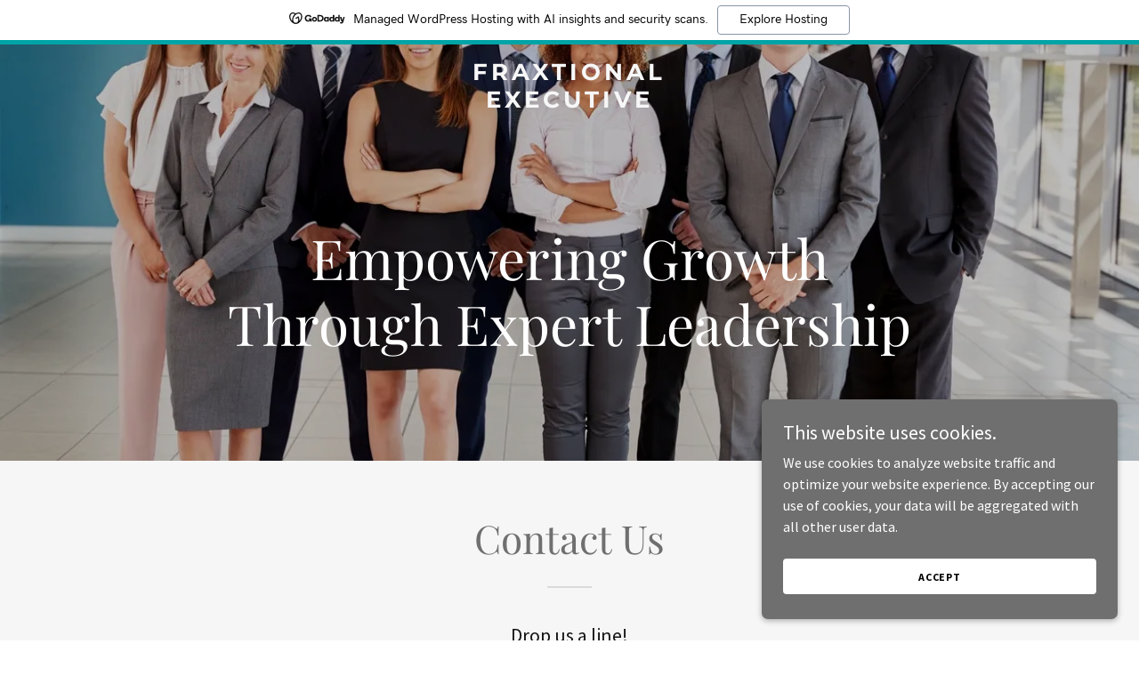

--- FILE ---
content_type: text/html; charset=utf-8
request_url: https://www.google.com/recaptcha/api2/anchor?ar=1&k=6LfjspgUAAAAABsbjG9id6qXQKZkqb6_Hpce6ui_&co=aHR0cHM6Ly9mcmF4dGlvbmFseGVjdXRpdmUuY29tOjQ0Mw..&hl=en&v=PoyoqOPhxBO7pBk68S4YbpHZ&size=invisible&anchor-ms=20000&execute-ms=30000&cb=f68rjz3tus65
body_size: 48690
content:
<!DOCTYPE HTML><html dir="ltr" lang="en"><head><meta http-equiv="Content-Type" content="text/html; charset=UTF-8">
<meta http-equiv="X-UA-Compatible" content="IE=edge">
<title>reCAPTCHA</title>
<style type="text/css">
/* cyrillic-ext */
@font-face {
  font-family: 'Roboto';
  font-style: normal;
  font-weight: 400;
  font-stretch: 100%;
  src: url(//fonts.gstatic.com/s/roboto/v48/KFO7CnqEu92Fr1ME7kSn66aGLdTylUAMa3GUBHMdazTgWw.woff2) format('woff2');
  unicode-range: U+0460-052F, U+1C80-1C8A, U+20B4, U+2DE0-2DFF, U+A640-A69F, U+FE2E-FE2F;
}
/* cyrillic */
@font-face {
  font-family: 'Roboto';
  font-style: normal;
  font-weight: 400;
  font-stretch: 100%;
  src: url(//fonts.gstatic.com/s/roboto/v48/KFO7CnqEu92Fr1ME7kSn66aGLdTylUAMa3iUBHMdazTgWw.woff2) format('woff2');
  unicode-range: U+0301, U+0400-045F, U+0490-0491, U+04B0-04B1, U+2116;
}
/* greek-ext */
@font-face {
  font-family: 'Roboto';
  font-style: normal;
  font-weight: 400;
  font-stretch: 100%;
  src: url(//fonts.gstatic.com/s/roboto/v48/KFO7CnqEu92Fr1ME7kSn66aGLdTylUAMa3CUBHMdazTgWw.woff2) format('woff2');
  unicode-range: U+1F00-1FFF;
}
/* greek */
@font-face {
  font-family: 'Roboto';
  font-style: normal;
  font-weight: 400;
  font-stretch: 100%;
  src: url(//fonts.gstatic.com/s/roboto/v48/KFO7CnqEu92Fr1ME7kSn66aGLdTylUAMa3-UBHMdazTgWw.woff2) format('woff2');
  unicode-range: U+0370-0377, U+037A-037F, U+0384-038A, U+038C, U+038E-03A1, U+03A3-03FF;
}
/* math */
@font-face {
  font-family: 'Roboto';
  font-style: normal;
  font-weight: 400;
  font-stretch: 100%;
  src: url(//fonts.gstatic.com/s/roboto/v48/KFO7CnqEu92Fr1ME7kSn66aGLdTylUAMawCUBHMdazTgWw.woff2) format('woff2');
  unicode-range: U+0302-0303, U+0305, U+0307-0308, U+0310, U+0312, U+0315, U+031A, U+0326-0327, U+032C, U+032F-0330, U+0332-0333, U+0338, U+033A, U+0346, U+034D, U+0391-03A1, U+03A3-03A9, U+03B1-03C9, U+03D1, U+03D5-03D6, U+03F0-03F1, U+03F4-03F5, U+2016-2017, U+2034-2038, U+203C, U+2040, U+2043, U+2047, U+2050, U+2057, U+205F, U+2070-2071, U+2074-208E, U+2090-209C, U+20D0-20DC, U+20E1, U+20E5-20EF, U+2100-2112, U+2114-2115, U+2117-2121, U+2123-214F, U+2190, U+2192, U+2194-21AE, U+21B0-21E5, U+21F1-21F2, U+21F4-2211, U+2213-2214, U+2216-22FF, U+2308-230B, U+2310, U+2319, U+231C-2321, U+2336-237A, U+237C, U+2395, U+239B-23B7, U+23D0, U+23DC-23E1, U+2474-2475, U+25AF, U+25B3, U+25B7, U+25BD, U+25C1, U+25CA, U+25CC, U+25FB, U+266D-266F, U+27C0-27FF, U+2900-2AFF, U+2B0E-2B11, U+2B30-2B4C, U+2BFE, U+3030, U+FF5B, U+FF5D, U+1D400-1D7FF, U+1EE00-1EEFF;
}
/* symbols */
@font-face {
  font-family: 'Roboto';
  font-style: normal;
  font-weight: 400;
  font-stretch: 100%;
  src: url(//fonts.gstatic.com/s/roboto/v48/KFO7CnqEu92Fr1ME7kSn66aGLdTylUAMaxKUBHMdazTgWw.woff2) format('woff2');
  unicode-range: U+0001-000C, U+000E-001F, U+007F-009F, U+20DD-20E0, U+20E2-20E4, U+2150-218F, U+2190, U+2192, U+2194-2199, U+21AF, U+21E6-21F0, U+21F3, U+2218-2219, U+2299, U+22C4-22C6, U+2300-243F, U+2440-244A, U+2460-24FF, U+25A0-27BF, U+2800-28FF, U+2921-2922, U+2981, U+29BF, U+29EB, U+2B00-2BFF, U+4DC0-4DFF, U+FFF9-FFFB, U+10140-1018E, U+10190-1019C, U+101A0, U+101D0-101FD, U+102E0-102FB, U+10E60-10E7E, U+1D2C0-1D2D3, U+1D2E0-1D37F, U+1F000-1F0FF, U+1F100-1F1AD, U+1F1E6-1F1FF, U+1F30D-1F30F, U+1F315, U+1F31C, U+1F31E, U+1F320-1F32C, U+1F336, U+1F378, U+1F37D, U+1F382, U+1F393-1F39F, U+1F3A7-1F3A8, U+1F3AC-1F3AF, U+1F3C2, U+1F3C4-1F3C6, U+1F3CA-1F3CE, U+1F3D4-1F3E0, U+1F3ED, U+1F3F1-1F3F3, U+1F3F5-1F3F7, U+1F408, U+1F415, U+1F41F, U+1F426, U+1F43F, U+1F441-1F442, U+1F444, U+1F446-1F449, U+1F44C-1F44E, U+1F453, U+1F46A, U+1F47D, U+1F4A3, U+1F4B0, U+1F4B3, U+1F4B9, U+1F4BB, U+1F4BF, U+1F4C8-1F4CB, U+1F4D6, U+1F4DA, U+1F4DF, U+1F4E3-1F4E6, U+1F4EA-1F4ED, U+1F4F7, U+1F4F9-1F4FB, U+1F4FD-1F4FE, U+1F503, U+1F507-1F50B, U+1F50D, U+1F512-1F513, U+1F53E-1F54A, U+1F54F-1F5FA, U+1F610, U+1F650-1F67F, U+1F687, U+1F68D, U+1F691, U+1F694, U+1F698, U+1F6AD, U+1F6B2, U+1F6B9-1F6BA, U+1F6BC, U+1F6C6-1F6CF, U+1F6D3-1F6D7, U+1F6E0-1F6EA, U+1F6F0-1F6F3, U+1F6F7-1F6FC, U+1F700-1F7FF, U+1F800-1F80B, U+1F810-1F847, U+1F850-1F859, U+1F860-1F887, U+1F890-1F8AD, U+1F8B0-1F8BB, U+1F8C0-1F8C1, U+1F900-1F90B, U+1F93B, U+1F946, U+1F984, U+1F996, U+1F9E9, U+1FA00-1FA6F, U+1FA70-1FA7C, U+1FA80-1FA89, U+1FA8F-1FAC6, U+1FACE-1FADC, U+1FADF-1FAE9, U+1FAF0-1FAF8, U+1FB00-1FBFF;
}
/* vietnamese */
@font-face {
  font-family: 'Roboto';
  font-style: normal;
  font-weight: 400;
  font-stretch: 100%;
  src: url(//fonts.gstatic.com/s/roboto/v48/KFO7CnqEu92Fr1ME7kSn66aGLdTylUAMa3OUBHMdazTgWw.woff2) format('woff2');
  unicode-range: U+0102-0103, U+0110-0111, U+0128-0129, U+0168-0169, U+01A0-01A1, U+01AF-01B0, U+0300-0301, U+0303-0304, U+0308-0309, U+0323, U+0329, U+1EA0-1EF9, U+20AB;
}
/* latin-ext */
@font-face {
  font-family: 'Roboto';
  font-style: normal;
  font-weight: 400;
  font-stretch: 100%;
  src: url(//fonts.gstatic.com/s/roboto/v48/KFO7CnqEu92Fr1ME7kSn66aGLdTylUAMa3KUBHMdazTgWw.woff2) format('woff2');
  unicode-range: U+0100-02BA, U+02BD-02C5, U+02C7-02CC, U+02CE-02D7, U+02DD-02FF, U+0304, U+0308, U+0329, U+1D00-1DBF, U+1E00-1E9F, U+1EF2-1EFF, U+2020, U+20A0-20AB, U+20AD-20C0, U+2113, U+2C60-2C7F, U+A720-A7FF;
}
/* latin */
@font-face {
  font-family: 'Roboto';
  font-style: normal;
  font-weight: 400;
  font-stretch: 100%;
  src: url(//fonts.gstatic.com/s/roboto/v48/KFO7CnqEu92Fr1ME7kSn66aGLdTylUAMa3yUBHMdazQ.woff2) format('woff2');
  unicode-range: U+0000-00FF, U+0131, U+0152-0153, U+02BB-02BC, U+02C6, U+02DA, U+02DC, U+0304, U+0308, U+0329, U+2000-206F, U+20AC, U+2122, U+2191, U+2193, U+2212, U+2215, U+FEFF, U+FFFD;
}
/* cyrillic-ext */
@font-face {
  font-family: 'Roboto';
  font-style: normal;
  font-weight: 500;
  font-stretch: 100%;
  src: url(//fonts.gstatic.com/s/roboto/v48/KFO7CnqEu92Fr1ME7kSn66aGLdTylUAMa3GUBHMdazTgWw.woff2) format('woff2');
  unicode-range: U+0460-052F, U+1C80-1C8A, U+20B4, U+2DE0-2DFF, U+A640-A69F, U+FE2E-FE2F;
}
/* cyrillic */
@font-face {
  font-family: 'Roboto';
  font-style: normal;
  font-weight: 500;
  font-stretch: 100%;
  src: url(//fonts.gstatic.com/s/roboto/v48/KFO7CnqEu92Fr1ME7kSn66aGLdTylUAMa3iUBHMdazTgWw.woff2) format('woff2');
  unicode-range: U+0301, U+0400-045F, U+0490-0491, U+04B0-04B1, U+2116;
}
/* greek-ext */
@font-face {
  font-family: 'Roboto';
  font-style: normal;
  font-weight: 500;
  font-stretch: 100%;
  src: url(//fonts.gstatic.com/s/roboto/v48/KFO7CnqEu92Fr1ME7kSn66aGLdTylUAMa3CUBHMdazTgWw.woff2) format('woff2');
  unicode-range: U+1F00-1FFF;
}
/* greek */
@font-face {
  font-family: 'Roboto';
  font-style: normal;
  font-weight: 500;
  font-stretch: 100%;
  src: url(//fonts.gstatic.com/s/roboto/v48/KFO7CnqEu92Fr1ME7kSn66aGLdTylUAMa3-UBHMdazTgWw.woff2) format('woff2');
  unicode-range: U+0370-0377, U+037A-037F, U+0384-038A, U+038C, U+038E-03A1, U+03A3-03FF;
}
/* math */
@font-face {
  font-family: 'Roboto';
  font-style: normal;
  font-weight: 500;
  font-stretch: 100%;
  src: url(//fonts.gstatic.com/s/roboto/v48/KFO7CnqEu92Fr1ME7kSn66aGLdTylUAMawCUBHMdazTgWw.woff2) format('woff2');
  unicode-range: U+0302-0303, U+0305, U+0307-0308, U+0310, U+0312, U+0315, U+031A, U+0326-0327, U+032C, U+032F-0330, U+0332-0333, U+0338, U+033A, U+0346, U+034D, U+0391-03A1, U+03A3-03A9, U+03B1-03C9, U+03D1, U+03D5-03D6, U+03F0-03F1, U+03F4-03F5, U+2016-2017, U+2034-2038, U+203C, U+2040, U+2043, U+2047, U+2050, U+2057, U+205F, U+2070-2071, U+2074-208E, U+2090-209C, U+20D0-20DC, U+20E1, U+20E5-20EF, U+2100-2112, U+2114-2115, U+2117-2121, U+2123-214F, U+2190, U+2192, U+2194-21AE, U+21B0-21E5, U+21F1-21F2, U+21F4-2211, U+2213-2214, U+2216-22FF, U+2308-230B, U+2310, U+2319, U+231C-2321, U+2336-237A, U+237C, U+2395, U+239B-23B7, U+23D0, U+23DC-23E1, U+2474-2475, U+25AF, U+25B3, U+25B7, U+25BD, U+25C1, U+25CA, U+25CC, U+25FB, U+266D-266F, U+27C0-27FF, U+2900-2AFF, U+2B0E-2B11, U+2B30-2B4C, U+2BFE, U+3030, U+FF5B, U+FF5D, U+1D400-1D7FF, U+1EE00-1EEFF;
}
/* symbols */
@font-face {
  font-family: 'Roboto';
  font-style: normal;
  font-weight: 500;
  font-stretch: 100%;
  src: url(//fonts.gstatic.com/s/roboto/v48/KFO7CnqEu92Fr1ME7kSn66aGLdTylUAMaxKUBHMdazTgWw.woff2) format('woff2');
  unicode-range: U+0001-000C, U+000E-001F, U+007F-009F, U+20DD-20E0, U+20E2-20E4, U+2150-218F, U+2190, U+2192, U+2194-2199, U+21AF, U+21E6-21F0, U+21F3, U+2218-2219, U+2299, U+22C4-22C6, U+2300-243F, U+2440-244A, U+2460-24FF, U+25A0-27BF, U+2800-28FF, U+2921-2922, U+2981, U+29BF, U+29EB, U+2B00-2BFF, U+4DC0-4DFF, U+FFF9-FFFB, U+10140-1018E, U+10190-1019C, U+101A0, U+101D0-101FD, U+102E0-102FB, U+10E60-10E7E, U+1D2C0-1D2D3, U+1D2E0-1D37F, U+1F000-1F0FF, U+1F100-1F1AD, U+1F1E6-1F1FF, U+1F30D-1F30F, U+1F315, U+1F31C, U+1F31E, U+1F320-1F32C, U+1F336, U+1F378, U+1F37D, U+1F382, U+1F393-1F39F, U+1F3A7-1F3A8, U+1F3AC-1F3AF, U+1F3C2, U+1F3C4-1F3C6, U+1F3CA-1F3CE, U+1F3D4-1F3E0, U+1F3ED, U+1F3F1-1F3F3, U+1F3F5-1F3F7, U+1F408, U+1F415, U+1F41F, U+1F426, U+1F43F, U+1F441-1F442, U+1F444, U+1F446-1F449, U+1F44C-1F44E, U+1F453, U+1F46A, U+1F47D, U+1F4A3, U+1F4B0, U+1F4B3, U+1F4B9, U+1F4BB, U+1F4BF, U+1F4C8-1F4CB, U+1F4D6, U+1F4DA, U+1F4DF, U+1F4E3-1F4E6, U+1F4EA-1F4ED, U+1F4F7, U+1F4F9-1F4FB, U+1F4FD-1F4FE, U+1F503, U+1F507-1F50B, U+1F50D, U+1F512-1F513, U+1F53E-1F54A, U+1F54F-1F5FA, U+1F610, U+1F650-1F67F, U+1F687, U+1F68D, U+1F691, U+1F694, U+1F698, U+1F6AD, U+1F6B2, U+1F6B9-1F6BA, U+1F6BC, U+1F6C6-1F6CF, U+1F6D3-1F6D7, U+1F6E0-1F6EA, U+1F6F0-1F6F3, U+1F6F7-1F6FC, U+1F700-1F7FF, U+1F800-1F80B, U+1F810-1F847, U+1F850-1F859, U+1F860-1F887, U+1F890-1F8AD, U+1F8B0-1F8BB, U+1F8C0-1F8C1, U+1F900-1F90B, U+1F93B, U+1F946, U+1F984, U+1F996, U+1F9E9, U+1FA00-1FA6F, U+1FA70-1FA7C, U+1FA80-1FA89, U+1FA8F-1FAC6, U+1FACE-1FADC, U+1FADF-1FAE9, U+1FAF0-1FAF8, U+1FB00-1FBFF;
}
/* vietnamese */
@font-face {
  font-family: 'Roboto';
  font-style: normal;
  font-weight: 500;
  font-stretch: 100%;
  src: url(//fonts.gstatic.com/s/roboto/v48/KFO7CnqEu92Fr1ME7kSn66aGLdTylUAMa3OUBHMdazTgWw.woff2) format('woff2');
  unicode-range: U+0102-0103, U+0110-0111, U+0128-0129, U+0168-0169, U+01A0-01A1, U+01AF-01B0, U+0300-0301, U+0303-0304, U+0308-0309, U+0323, U+0329, U+1EA0-1EF9, U+20AB;
}
/* latin-ext */
@font-face {
  font-family: 'Roboto';
  font-style: normal;
  font-weight: 500;
  font-stretch: 100%;
  src: url(//fonts.gstatic.com/s/roboto/v48/KFO7CnqEu92Fr1ME7kSn66aGLdTylUAMa3KUBHMdazTgWw.woff2) format('woff2');
  unicode-range: U+0100-02BA, U+02BD-02C5, U+02C7-02CC, U+02CE-02D7, U+02DD-02FF, U+0304, U+0308, U+0329, U+1D00-1DBF, U+1E00-1E9F, U+1EF2-1EFF, U+2020, U+20A0-20AB, U+20AD-20C0, U+2113, U+2C60-2C7F, U+A720-A7FF;
}
/* latin */
@font-face {
  font-family: 'Roboto';
  font-style: normal;
  font-weight: 500;
  font-stretch: 100%;
  src: url(//fonts.gstatic.com/s/roboto/v48/KFO7CnqEu92Fr1ME7kSn66aGLdTylUAMa3yUBHMdazQ.woff2) format('woff2');
  unicode-range: U+0000-00FF, U+0131, U+0152-0153, U+02BB-02BC, U+02C6, U+02DA, U+02DC, U+0304, U+0308, U+0329, U+2000-206F, U+20AC, U+2122, U+2191, U+2193, U+2212, U+2215, U+FEFF, U+FFFD;
}
/* cyrillic-ext */
@font-face {
  font-family: 'Roboto';
  font-style: normal;
  font-weight: 900;
  font-stretch: 100%;
  src: url(//fonts.gstatic.com/s/roboto/v48/KFO7CnqEu92Fr1ME7kSn66aGLdTylUAMa3GUBHMdazTgWw.woff2) format('woff2');
  unicode-range: U+0460-052F, U+1C80-1C8A, U+20B4, U+2DE0-2DFF, U+A640-A69F, U+FE2E-FE2F;
}
/* cyrillic */
@font-face {
  font-family: 'Roboto';
  font-style: normal;
  font-weight: 900;
  font-stretch: 100%;
  src: url(//fonts.gstatic.com/s/roboto/v48/KFO7CnqEu92Fr1ME7kSn66aGLdTylUAMa3iUBHMdazTgWw.woff2) format('woff2');
  unicode-range: U+0301, U+0400-045F, U+0490-0491, U+04B0-04B1, U+2116;
}
/* greek-ext */
@font-face {
  font-family: 'Roboto';
  font-style: normal;
  font-weight: 900;
  font-stretch: 100%;
  src: url(//fonts.gstatic.com/s/roboto/v48/KFO7CnqEu92Fr1ME7kSn66aGLdTylUAMa3CUBHMdazTgWw.woff2) format('woff2');
  unicode-range: U+1F00-1FFF;
}
/* greek */
@font-face {
  font-family: 'Roboto';
  font-style: normal;
  font-weight: 900;
  font-stretch: 100%;
  src: url(//fonts.gstatic.com/s/roboto/v48/KFO7CnqEu92Fr1ME7kSn66aGLdTylUAMa3-UBHMdazTgWw.woff2) format('woff2');
  unicode-range: U+0370-0377, U+037A-037F, U+0384-038A, U+038C, U+038E-03A1, U+03A3-03FF;
}
/* math */
@font-face {
  font-family: 'Roboto';
  font-style: normal;
  font-weight: 900;
  font-stretch: 100%;
  src: url(//fonts.gstatic.com/s/roboto/v48/KFO7CnqEu92Fr1ME7kSn66aGLdTylUAMawCUBHMdazTgWw.woff2) format('woff2');
  unicode-range: U+0302-0303, U+0305, U+0307-0308, U+0310, U+0312, U+0315, U+031A, U+0326-0327, U+032C, U+032F-0330, U+0332-0333, U+0338, U+033A, U+0346, U+034D, U+0391-03A1, U+03A3-03A9, U+03B1-03C9, U+03D1, U+03D5-03D6, U+03F0-03F1, U+03F4-03F5, U+2016-2017, U+2034-2038, U+203C, U+2040, U+2043, U+2047, U+2050, U+2057, U+205F, U+2070-2071, U+2074-208E, U+2090-209C, U+20D0-20DC, U+20E1, U+20E5-20EF, U+2100-2112, U+2114-2115, U+2117-2121, U+2123-214F, U+2190, U+2192, U+2194-21AE, U+21B0-21E5, U+21F1-21F2, U+21F4-2211, U+2213-2214, U+2216-22FF, U+2308-230B, U+2310, U+2319, U+231C-2321, U+2336-237A, U+237C, U+2395, U+239B-23B7, U+23D0, U+23DC-23E1, U+2474-2475, U+25AF, U+25B3, U+25B7, U+25BD, U+25C1, U+25CA, U+25CC, U+25FB, U+266D-266F, U+27C0-27FF, U+2900-2AFF, U+2B0E-2B11, U+2B30-2B4C, U+2BFE, U+3030, U+FF5B, U+FF5D, U+1D400-1D7FF, U+1EE00-1EEFF;
}
/* symbols */
@font-face {
  font-family: 'Roboto';
  font-style: normal;
  font-weight: 900;
  font-stretch: 100%;
  src: url(//fonts.gstatic.com/s/roboto/v48/KFO7CnqEu92Fr1ME7kSn66aGLdTylUAMaxKUBHMdazTgWw.woff2) format('woff2');
  unicode-range: U+0001-000C, U+000E-001F, U+007F-009F, U+20DD-20E0, U+20E2-20E4, U+2150-218F, U+2190, U+2192, U+2194-2199, U+21AF, U+21E6-21F0, U+21F3, U+2218-2219, U+2299, U+22C4-22C6, U+2300-243F, U+2440-244A, U+2460-24FF, U+25A0-27BF, U+2800-28FF, U+2921-2922, U+2981, U+29BF, U+29EB, U+2B00-2BFF, U+4DC0-4DFF, U+FFF9-FFFB, U+10140-1018E, U+10190-1019C, U+101A0, U+101D0-101FD, U+102E0-102FB, U+10E60-10E7E, U+1D2C0-1D2D3, U+1D2E0-1D37F, U+1F000-1F0FF, U+1F100-1F1AD, U+1F1E6-1F1FF, U+1F30D-1F30F, U+1F315, U+1F31C, U+1F31E, U+1F320-1F32C, U+1F336, U+1F378, U+1F37D, U+1F382, U+1F393-1F39F, U+1F3A7-1F3A8, U+1F3AC-1F3AF, U+1F3C2, U+1F3C4-1F3C6, U+1F3CA-1F3CE, U+1F3D4-1F3E0, U+1F3ED, U+1F3F1-1F3F3, U+1F3F5-1F3F7, U+1F408, U+1F415, U+1F41F, U+1F426, U+1F43F, U+1F441-1F442, U+1F444, U+1F446-1F449, U+1F44C-1F44E, U+1F453, U+1F46A, U+1F47D, U+1F4A3, U+1F4B0, U+1F4B3, U+1F4B9, U+1F4BB, U+1F4BF, U+1F4C8-1F4CB, U+1F4D6, U+1F4DA, U+1F4DF, U+1F4E3-1F4E6, U+1F4EA-1F4ED, U+1F4F7, U+1F4F9-1F4FB, U+1F4FD-1F4FE, U+1F503, U+1F507-1F50B, U+1F50D, U+1F512-1F513, U+1F53E-1F54A, U+1F54F-1F5FA, U+1F610, U+1F650-1F67F, U+1F687, U+1F68D, U+1F691, U+1F694, U+1F698, U+1F6AD, U+1F6B2, U+1F6B9-1F6BA, U+1F6BC, U+1F6C6-1F6CF, U+1F6D3-1F6D7, U+1F6E0-1F6EA, U+1F6F0-1F6F3, U+1F6F7-1F6FC, U+1F700-1F7FF, U+1F800-1F80B, U+1F810-1F847, U+1F850-1F859, U+1F860-1F887, U+1F890-1F8AD, U+1F8B0-1F8BB, U+1F8C0-1F8C1, U+1F900-1F90B, U+1F93B, U+1F946, U+1F984, U+1F996, U+1F9E9, U+1FA00-1FA6F, U+1FA70-1FA7C, U+1FA80-1FA89, U+1FA8F-1FAC6, U+1FACE-1FADC, U+1FADF-1FAE9, U+1FAF0-1FAF8, U+1FB00-1FBFF;
}
/* vietnamese */
@font-face {
  font-family: 'Roboto';
  font-style: normal;
  font-weight: 900;
  font-stretch: 100%;
  src: url(//fonts.gstatic.com/s/roboto/v48/KFO7CnqEu92Fr1ME7kSn66aGLdTylUAMa3OUBHMdazTgWw.woff2) format('woff2');
  unicode-range: U+0102-0103, U+0110-0111, U+0128-0129, U+0168-0169, U+01A0-01A1, U+01AF-01B0, U+0300-0301, U+0303-0304, U+0308-0309, U+0323, U+0329, U+1EA0-1EF9, U+20AB;
}
/* latin-ext */
@font-face {
  font-family: 'Roboto';
  font-style: normal;
  font-weight: 900;
  font-stretch: 100%;
  src: url(//fonts.gstatic.com/s/roboto/v48/KFO7CnqEu92Fr1ME7kSn66aGLdTylUAMa3KUBHMdazTgWw.woff2) format('woff2');
  unicode-range: U+0100-02BA, U+02BD-02C5, U+02C7-02CC, U+02CE-02D7, U+02DD-02FF, U+0304, U+0308, U+0329, U+1D00-1DBF, U+1E00-1E9F, U+1EF2-1EFF, U+2020, U+20A0-20AB, U+20AD-20C0, U+2113, U+2C60-2C7F, U+A720-A7FF;
}
/* latin */
@font-face {
  font-family: 'Roboto';
  font-style: normal;
  font-weight: 900;
  font-stretch: 100%;
  src: url(//fonts.gstatic.com/s/roboto/v48/KFO7CnqEu92Fr1ME7kSn66aGLdTylUAMa3yUBHMdazQ.woff2) format('woff2');
  unicode-range: U+0000-00FF, U+0131, U+0152-0153, U+02BB-02BC, U+02C6, U+02DA, U+02DC, U+0304, U+0308, U+0329, U+2000-206F, U+20AC, U+2122, U+2191, U+2193, U+2212, U+2215, U+FEFF, U+FFFD;
}

</style>
<link rel="stylesheet" type="text/css" href="https://www.gstatic.com/recaptcha/releases/PoyoqOPhxBO7pBk68S4YbpHZ/styles__ltr.css">
<script nonce="5bKmPUw0mku0TTm-eL6GmA" type="text/javascript">window['__recaptcha_api'] = 'https://www.google.com/recaptcha/api2/';</script>
<script type="text/javascript" src="https://www.gstatic.com/recaptcha/releases/PoyoqOPhxBO7pBk68S4YbpHZ/recaptcha__en.js" nonce="5bKmPUw0mku0TTm-eL6GmA">
      
    </script></head>
<body><div id="rc-anchor-alert" class="rc-anchor-alert"></div>
<input type="hidden" id="recaptcha-token" value="[base64]">
<script type="text/javascript" nonce="5bKmPUw0mku0TTm-eL6GmA">
      recaptcha.anchor.Main.init("[\x22ainput\x22,[\x22bgdata\x22,\x22\x22,\[base64]/[base64]/bmV3IFpbdF0obVswXSk6Sz09Mj9uZXcgWlt0XShtWzBdLG1bMV0pOks9PTM/bmV3IFpbdF0obVswXSxtWzFdLG1bMl0pOks9PTQ/[base64]/[base64]/[base64]/[base64]/[base64]/[base64]/[base64]/[base64]/[base64]/[base64]/[base64]/[base64]/[base64]/[base64]\\u003d\\u003d\x22,\[base64]\x22,\x22UQbCq8K+VHnDp1gqccKLU8Onw7MEw45kMDF3wqtlw689RcOSD8KpwqxCCsO9w4rCnMK9LThkw75lw6LDlDN3w7fDscK0HQHDgMKGw44DLcOtHMKywrfDlcOeJ8OiVSxfwq4oLsOGfsKqw5rDoS59wohhMSZJwofDl8KHIsOBwowYw5TDkMOJwp/CixxML8KgTsOFPhHDq1vCrsOAwpzDicKlwr7DmcOMGH5kwo5nRBJ+WsOpQBzChcO1XsKEUsKLw53CkHLDiSUIwoZ0w4hSwrzDuV94DsOewprDm0tIw4RzAMK6wr3CpMOgw6ZfEMKmND9EwrvDqcK/d8K/[base64]/Ct8KNwpzDksOVwr7CqyvCnsOcLjLCrQAtBkd/wqHDlcOUKcKWGMKhHnHDsMKCw68PWMKuBHVrWcKFX8KnQDnCh3DDjsOOwrHDncO9bsOwwp7DvMKOw7DDh0IJw7wdw7YpLW44QC5ZwrXDgUTCgHLCoybDvD/DkXfDrCXDvsOqw4IPFnLCgWJSPMOmwpc/wozDqcK/woMFw7sbL8OCIcKCwphtGsKQwp/[base64]/Dp1TCpWrClcOEfydubSEDw7vDilN6IcKMwrREwrYjwoHDjk/DpsOiM8KKZcKLO8OQwoEZwpgJRGUGPHt7woEYw401w6M3UR/DkcKmfcO3w4hSwrHCh8Klw6PCjUhUwqzCuMKHOMKkwqjCicKvBUXCr0DDuMKCwq/[base64]/MVzCr8KmRcOmd8OHwq7Dq0HCrjYHV3Ugw7zDmMOhLiTCk8KJP0bCmsKTbx/CghHDr3/DmCjChMKIw7l9w7rCjVJNYWLDtcKSXMKpwo8Ke3fCvcKMImg2wqkcCwZLCk04w73CrcOiwrhhwqbCqsOBW8OaNMKWHhvCgMKaCsO7NcOfw4xwBS3CgMOkGsO8JcOywoFCGTlUwp7Dnnl0HcO4wr/DlsK0wqJ5w5LCmQJZNQh7GsO3CcK0w5w9wqlvfMKwZH1jwofCvl/DpXHCqsKIw6bCocK2wqo1wotLP8OBw6jCr8K9V0vCvRxZwqrDnFVuwqFuZsONYsKKHjFcwpBfRMOIwojDr8KZO8O3D8KewqxoMEHCu8KdCsK9csKSb14cwoJYw5wLQMOmwr7CjcOkwqFkA8KRdjIaw4gRwpTCiXLDr8KGwoYzwqTDosKiLMK/I8KLYRBjwqNVNwrDjsKYAU5+w7jCv8KQe8OyIzLCqnrCu2IaTsKrEMOKTsO7KcOaX8OPHcKhw77CkBXDnl/DmMKsbEXCvHnCmsK3eMKtwqTDnsOFw6Rvw7HCoz0HH2nCh8Kow5jDni/DpMKzwpMXKcOhFsOmacKIw6Q2w5zDhm3DhnvCv2jCnTPDhRPDsMO+wqx0w5rDicOCwrkUwrdKwqIBwqUxw7/CisKnLQ/[base64]/DiWLCmsKOw5fDiVfCnsOkwpjCjT3CuMOGbcKAHSvCtxDCt3nDhMOCDlptwqjDm8Ofw4B5fAhrwqbDs1TDvsKJVyvCksOgw4LCgMOGwrvCuMKtwp0GwoXCiWHCoA/CiHLDmcKiPjzDnMKDL8OUdsOSPntPw5rCqm3DkCkPw6rCscOUwrB5CMKIBAVwBMKfw7s+wpXCicO/[base64]/woxpwqrDssONRywaFTNiw4hcEGUtw7Uxw48mfXbCksKzw7RMwrV/S2PCvsO4alPChT5bw6/Cn8K1YHLDuAYqw7XDoMKCw4LDjcKswrwMwoNKC0oVCcO/w5/DoDLCt0VPGQ/[base64]/[base64]/[base64]/CmsKvG3JcwrYBbsKwIMKZGQPCmsKbwqRvMUfDhMKULMK/w4xiworDmhTCvQ7DlhgPw702worDr8OYwpA/BXHDl8OiwojDjhNzw5fDusKRHMK1w7XDrxHDqsOEwo3CrsK3wojDg8OQwpPDp3DDicOtw4N/[base64]/DrMKmesOWGTvDmcOLOxZTZWbCjXQUw5c2wrjDhMKcTcOHSMK/wolKwp5NB0xsBwvCpcOBwrDDq8K/ZW1BMsO5Mwouw51YMXFPGcO6ZcOFfVHCrgTChHJ/wrfChTbDuwLCvz1Uw6V9fDsTD8K5D8KVCihVAiJHEMOLwrTDmRPDrMOlw5bDn3DCrcOpwrU+ASXCu8K2NsK7eXtww48iwqzCv8KYwqjCisKOw7hffMKaw6J9VcOHJ3pPaHbDrV/CvCbDtcKrwqzCtsOvw5TCjlxlCMOKGlTDv8Knw6AqFzDCmgbDm1vCpcKSwrbDtcKuw4N7HlfDrCrCq19HOsKpwrjDmCzCpWXCknhoEsONwqcuNXssGsKewqI4w7vChcOlw51WwpjDgjQ4wrrCghXCvcKswr1FY1nDvjbDnH/CjzTDjsOQwqV7wqnCo1d9KMKaYxbDjRVTLATCvXDCocOqw6LCo8OqwpDDvxLCpnY6ZMOOwp/Cp8O2WsKaw51wwqLCvsKVwqVxwqoXw7Z8DcO4wpVpRMKEw7JWw6Y1OcK5w5Q0wp/Dhm4CwprCvcK4LnPCu2s9PjbCvMO9PsOYw4fCqsKZw5I6KUrDksKMw6vClsK4e8KUI3TCr31Ww60xwo/CusK7w5jDp8KtH8KCwr13wqI/w5XCqMKFZBkzfGYGwqp0woUQwrbCn8Kpw7vDtCrCukXDhsKRNiHClMK3RcOJc8KFccKkQC3CpMKdwpQ/wrrDmmcyBnjCncKmw4JwY8KNbmPCtTDDkVkJwplEbC9wwpEoR8OiBXjCvC/DlsOjw5FdwpUkw5zCh1HDu8KiwpVkwql0woxGwrw6aA/CsMKMw5MjJsK/YcOgw5pRfAgrMgIpXMKEw7lowpjDgXouw6TDmV43IcOhL8O1LcKaXMKXwrFJLcKlwpkswqvDsnldw7UBTsOrwo4AfAlkwqQTFkLDsnZWwqZ3AcOUw5TCisODG0xZw4xVDWzDuzDDu8Khw7Axwot/[base64]/DsMK6CcKWwqXDg0bDgjMPF8KdFCHCrGXCjHgLaEvCkcK3woUWw6hUecKebS7CnsKpw6PDpcOmX2jDh8OXwp9ywp1wUHcuHMO/VSdPworDvsOTYC4KbV5HI8K+F8OwMCTDtxpqAMOmIcOuZlwmw4DCpsKFScOww5pceGLCvWNbT2fDo8KRw4LDnTnCkSHDhFjDpMORCwl7asKvFgM0wqBEwrvCt8ORYMKGFsK0eRJQwqrDvipXG8OJw6rCmMKcc8Knw5fDisOUdFYBI8O7PcOfwq7CmG/DjsKtenTCs8Ombh7DiMOZUyMywpxdwpMhwoLDj1LDtsO+w7MDeMOPSsOvOMOMW8KofsKHVsOkAcOvw7cWwq5lwoFFwqcHXsKFZRrCgMOYWnBnHTozJMOjTMKyA8KBw5VLBErCi2vCrnvDpMK/w5N2X0vDl8O+w6DDocOSwrPCrMKOwqR/BcOAJzpTw4rCjMOKVlbCuGFBNsKwO1jCpcKawq5NSsK8wqNrwoPDkcOdF081w4nCvsK+CmEPw5bDrC7DmlbDs8O/[base64]/[base64]/w4PClMOPKsK3cMKKD8OiBcOiX8KTw53DvCfCokPDsXxOf8KTw6TCs8OdwqbCocKQUsOYwpfDtUxmGBbChHrDtkZ0XsKuw6bDi3fDsCM2S8OwwoN4w6A0dnjDs1M7SsODw5/CgcOzwpxhS8KQWsO6w4x4w5oDw7DDkcOdwpsDURHCpMO5wrtTwq1HP8K4JMKOw5DDuSo6bcOaJ8KVw7zDmcO/by91w5XCmQLDvxvClCp9Bm8cCRTDo8KsGQYvwobCt1/Cr2HCrsO8wqrDkcKwNxPCuhTChh82TCzCnl3CmR7CvcOmDk7DpMKkw7vCpGF1w4V6wrLChg7Cl8KuJcO3w5rDksK/wqLCqCVtw73DgCF1w57CpMOwwqLCnk9KwozCrknCj8KeAcKDwpnCmmEawp57VHjCu8KmwrhGwpc9Xi9ewqrDjWNZwp9/w4/DhzcoGjhtw78SwrvCu1E5wq5fw4bDsHbDp8KDHMOMw6fCj8KURMOXwrItYcKgw6UJwo8aw7/[base64]/PSPCo0oBPcKIw4/ClMOgwphkw4jCmMKVecOzOEBLPMKMLXZ1WnbCs8K1w7oMw6fDrx7DksOfYsOxw4JBTMKbw4PCn8K/[base64]/[base64]/w4HClS89wq03w43Cmx/DuMO1Uh44wr0MwqUrYMOBw5NDw47Do8KtFzIBf14ZQSgbPinDpMOMBGBrw4nDjcOOw4vDjsO3w6dkw6PCisOfw4fDtsOIJktfw4JvIcOrw5/[base64]/DjcOgwqAUQ8OOHS5uAsKYf2RhwqIAwpjDi3J+W2rDlwTDgsKNJ8O2wrrCrHxtZ8ODwoRVccKAMDXDm3M3H2YRLwHCr8OFw7jDssKFwo7DrMOOYcKAQGQrw6LCu0VhwpU+bcKUSVDCu8KZwr/ChMO0w47Dn8OSAsKQBMOqw7zCnxfDpsK2wqRcaGRTwoDDp8OgKcO/AMK4JsK0wo4TGkwKYFwaE0fDvArDo17CpsKGwoLCmmrDmcO2HMKKZMOTGzYEwoc3MlIiwqQww67CvcOGwqsuFHLDhcK6wozCuEbDucOIwqtPYsOdwppuBcOKbD/Cujsawqx7FHvDuDjCpwPCsMO9FMObBWvDusK7wrPDlHhXw4fCkcOBw4bCucOlesKmJk5YGsKmw6Z/PhjCvB/[base64]/AwPCnAHCoWjDvMOPeMO3JHMpw4dXOnvCg8K6G8KVw4EQwqE9w5cbwo3Dm8KPwrDDk2oNEV/Dp8Oqw7LDh8OqwqDDpgQ7wo8Tw7XCqnjDksOlW8KswoTDucKrdsOVeXQbMsOxwrLDsAPDg8OCRMORw5h6wooTwoTDjcOHw5jDtHrCtMKHMsKFwpXDv8KBb8Kbw5Zyw6MNw6cyFsKqwrNLwrE8ZHfCrUDDs8OzU8OMw7jDg0/CoShuXWjDv8OIw53DjcOyw4vCuMO+woTDnDvCqW0Vw5VVw5fDncO2wr/Cv8O2wovCjBHDnMKfLU08NnZGw4LDj2rDl8KuTMOQPMOJw6TCiMOBTcKswp7Cs3bDhMONV8OPPQ/Dp2Uewr4twr5+VcK3wrPCuAguwpRQCzsywpjCml/Ci8KXW8Olw4PDvT0zdSLDiSFQbU3DgV58w7I5dsOPwrZLZ8KfwpMewpQTG8KmJ8Kbw7/DpMKvwo0NLFfDkV/[base64]/[base64]/Dt8OwcSQlwrpPccOvCxbDmcK1PlTDgXghcMK0EcK4cMO2wp5ew6RawpkDw7ZNR3gIe2jCkVcMw4DDgMKsU3PDjiTDpsKHwppewqTDk3DDi8OtAMKBBDYhO8OlV8KACDnDs0TDqGtLa8Klw6fDlsKPwozDmg/DuMOew73DpF/[base64]/CqMKuw4fDvcKOwqkQw6jDvmjCocKDYsO+wqs3w7tkw6NhIMOYekHDphpFw4LCs8O+clzCugNBwrAXHsO2w6XDm37CnsKCaBzDncK0Rl3DmsOEFDDCrWDDjFsgbsKsw6IBw6zDjTXCgMKPwqzDpsKoRMObwpNGwqnDtcOGwr5Xw6PCjsKHdsOGwpgMSMK/ZSZ5wqDCkMO4w6VwIkHDvh3CjDBBaXxyw6TCs8OZwqvDrsKZbsKJw6fDtE8dN8K/[base64]/DhlDDs8OdMRjCuwPDmsOXEMO4XMOLwrPDg8K/JcOMwofCgcKow4/Cqi3DocOmI3JNCGbCvVJlwop9wr8aw6XClVd0LcKOU8O7UMOzwqYMY8Kwwr/[base64]/CrMOCNRVgw4PCmDfDqVXDuMOuwqrDvz9vw4s/djzCn1vCmsOQwqhCc3EuBEDDjknCnFjCjsKFe8OwwpjCqQR/wobCp8KkEsKwTsOpw5cdFsOdQjg7YsKBwr4YLzFhFsO8w5NmSV9PwrnDklAFw6LDlsKkF8ObZ1XDl1tsbE7DiTFZUMKrXsKHNsKkw6nDlcKGMR0mXsOrXBXDiMKDwrJbZHw2ZcOGMylbwpjClcK5RMKGRcKtw63CtsOlE8OLQsK9w7TChsKkwpRuw7PCvykgaxt/YMKJXcOlOXbDpcOfw6FZKgMUwoLCq8K7csKyNnTCucOlalhNwpwGdMKILMKTwr8ew5kgLMKdw69swpUCwqbDncOIIzcdG8OKYi/Cu2zChsOjwrl2wrIUwo8fw4DDr8Oxw73Ch37CqSnDr8O9csKxBxVkZ0vDnh3Dv8K4DmV6YDBIDU/ChxMmUX0Nw7XCjcKuZMKyPg9Tw4jDm3jDlSzCn8O4w7fCtzQ3ZMOIwpgHWMK/[base64]/CtBTChMObV2cOTcOPQnY3w6QteVMHw7UdwrnDusKow6/Ds8KGdgRuwo7CvsO/[base64]/Hkxrw7nDuGMUbwfCjsKWwqQeYcOXayd/J114wrN+wojCosOIw67CtD8Iw5PDtcOXw4rCqW4qRyFBwoTDim1SwrcFCMKbRsOtWUh4w7nDgsOjUzV1eSrCjMOyfl/Cn8OqdRtoQh8Ow6ZaDH3DlcK2fcKuwr57wrrDs8KTY0DCgEp6aw9/[base64]/[base64]/Ciz3Cn8O6ccOywqzCgsOzwrAHJ8OgAsO+w7jDojTCiMO9w7/Co0zDvwANfcOVdsKRXMKmw687wrPDt3czEcObw6LCpUp9T8OOwpbDo8OjKsKAw6DChsOCw4dVb3tNwrcTJcKfw7/DliYYwrTDlnXCkx3DhcK3w4dOTMK2woN/MxNYw7PDrXphdUUgRMKvfcOAdCzCqi/CvV0JLTcpw7zCrlYPI8KiL8OzVj/CknV3E8OKw7U6YcK4wpl0YMOswprDlmBQfllBQRYlPsOfw7HDhsKhG8Krw59vwpzCh37CsnVYw7PCrSfDjMKEwrlAwrbDnEPDq1Q+woJjw7PDnC5wwoMpw7DDikzCozkPDW9bRxYpwo/Cl8OOLcKOZDIpRsO3wo3CtsOKw6nClsO/wqcsB2PDsGI0w7ATGsOKwo/CnhHDi8Klw6RWwpDCiMKpeUHCisKnw7bDh3gmF07CvMOhwqVbFW1YSMKMw43ClcO+K38uwqrCiMOmw6DClcK4woUyNcOmZ8O0woMrw7LDpj9cSj9KFMOeX2PCn8OydDpYwrDCjcKbw7oAPQLDtx3DnMOLJMOYNCXCiTYdw7V1LCLDrMOYD8OOFXxdO8K/EnIIwowXw5fCh8OTcBLCum9+w4rDqMORwp8awrHDvMO+wpTDt0nDkXNOw7vCpcOlw59ELW09w6dhw4Y9w6XCiXVZbFzCljjDjGxxOwk6EcO2SUE/woF3fVogRQPDrQB5wrHDgcOCw4tuElPDoxIuw7oCw6fCvSNOdcKGbXNdw6VgP8Obw5AWw5HCoHE4wozDocO6PxLDnxrDvyZGwosmKMKuw4YCwr/CncOyw4rCuhh/fMOPbcOXaHfCtlLCocKQwqJpHsOfwq0yFsO8w5V3w7tBDcKxFzjDkkXCtsKCEy8Sw7NqGC3CkzJqwozDjcKWQMKUHMOhLsKCw5TCssOCwpt9w71ZRiTDsGN4UE9dw6Bsc8Krwp0EwoPCngJdBcOgPjhvZcKCwr/DkigXw49hcArDnDrCv1HCpUbDv8OMbcO/wpV6CwRZwoNyw5Qhw4dtUHnDv8KCQBDCjGMCF8OMw5TCnTMGQF/Dk3vDn8KEwoZ8woFZBWkgQ8OAw4Zuw7Nkwp5VMwdGRsOVw6YSw43DvMOYcsO2X18kf8OSZU4+NmHCksKOA8O4QsO1H8K+wr/Ct8OWwrVFw6U/w5HDlTZrSR1kwpzDscO8wqxkw4Jwd1AEwozCqUfDusKxe2rDmcKow53CnA7DqCPCgsKudcKeQsKkH8Krwpkbw5VxCEDDlMKCe8OMFAx6WMKdPsKJw53Cp8OLw7NdanzCrsOswptMT8K6w5PDtl/DkWN3woUFw5EDwobDlVNnw5jDlHLDk8OgG11IHFAJw73Dr1cpwpBraTodcg5+woxxw5/[base64]/w6odBMO0X3R6ViHDjcOxwrEgbmbDusK7w5dWQBo9wpogLBnDiS3CsxRCw5zDgkXChsK+IMKcw6tuw4MmSB4mHhhDw4zCrU9Pw4TDpRvDlTpNfRnCpcOqcXDCnMODVsOdwr1AwpzDm1c+wpZHwrUFwqPCgsKGXVnCpcKZw6jDsjPDlsO3w6/DrsKkA8K8w7nDhGdrFsOqwotfJktUwqTDoDrDu3ddC13CrzrCmE54EsKeFjkWw4oMwrF1wojChhXDugjCjcO6Sl1iS8ONcz/Dri4NA3UewonDrcOwCzV4ccKJSsK8w4Abw43Du8OEw5xqIyc1CU5VM8ObNsK1dcOhWgbDlXTClVfCtVENDjspw6xlIHXCtx4oKcOWwqIDZMOxw5NYw6xCw6HCvsKBwqTDoxrDgWzCsRR/w7x5wqjDhsOyw7PCnigcwq/DnB7CvMOCw4AJw6zDv2LDsRYOUUIfHSfCiMKywqhxwqbDmUjDmMOlwoYiw6HDv8K/GcKfA8OXFgLCjwQ+w4/CjMOnw4vDr8OuG8ORDCQYwo9fAFzCjcOPwrJswobDqGbDvUHCo8O8VMOBw4Ejw7xWYE7CiF3DpzRKVz7CjWXDpMKyJTHDj3pnw5TCu8Ojw4bClXdFw79NEmnCvTNFw77Do8OLRsOUPSI/KRzCpXTCj8ODw7/[base64]/CmsKTEnrCl8O/w7fCm8Kswr1pU8OBw57Cqm3DuiHCtMOiw7rDk1vDtHU+KWwOw7M8B8OrAsKkw7BMwrc5wofCicOBw4gAwrTDsG8Fw7Ede8KvJGjDoA9yw512w7BfSB/[base64]/[base64]/Ds8KHa8OxUsKqwoFUTSJmS8O2b3ocwr0lPRMewq0Uw7FyD1tDOABUwpPDgArDuWjDu8Ozwrocw63CuRrCmcO4aSTCpnN3wpzDvSJpam7DoEh/wrvDo2czw5TCoMOTwpTCoCTCh2PDmHx1eEc9w63CqmUtwozCpMK8wozDjGB9wqcbDVHDkAFpwpHDjMOBAgTCkMOoby3CgAfCssOrw6PCg8KuwrPDmsO/V2rCpMKhPyUJM8Kbwq/ChjERQ1QgZ8KQXcKbYmTCqEvCuMOSXR/[base64]/Co8OVwr/Dv8OEw5XCowDDvcOPw4MIwrnCosKCwrFoKDTDt8OXX8OHMcKLd8KXK8Kla8KFei9PQznDk0zCtsOXEUbCjcKPwqvCqsOvw5nCkSXCnBwKw4/CmlUGTg/DhyEYw6HCoD/Djh4II1XDmA8mVsK6w41kFVTCjcKjJ8OkwpjDksKDwr3CqMOtwpgzwr9Lwr/Cly0FGWUKf8KJwrVwwohKwrEFw7PCt8OAIcOZLcKVFHRUfEoOwrhqI8KcNsOlWcKEw4Anw65zwq/ClCMIY8O2w77Cn8Ohwo8EwqzCmE/[base64]/RsObwr7DnWLDmsKgacOiGsK6wqo7IRZ/wp1ywprCg8O6wqt3w4poHkJfFijCsMOyScKpw7nDqsKtw4Vnw74pFcKUF1vCmcK7w5jCmcObwq8AMsOCfjbCnMKPwpHDojJcB8KYaADCvXnDv8OcF2Z6w759CcKxwrnCinN5ISp0wp/CvjvDn8KFw7vCtSPClcKcLmjDsVQ0wqhBw4jCmxPCtMOzworCqcKORmYhEcOEZnA8w6bDu8OheQF4w74bwpDCicKdeXIsA8KMwpUiJsKdHB4rw57DpcOJwpl3V8KyPsKvwqIWwq4LYMOxwpg5w4/CssKhA2LCv8O+w6ZKwqw8w5DCjsKPd0hZGMKOJsK5QyjDrj3DmsOnwpoEwrE4w4HCr2x5dlfCs8O3wq/DtMOuwrjCqRoDR0A6w4V0wrHChxwsLyLCrSTCoMOUw6HCjQDCpMKwVHvCmsKfGA7Ds8OYwpQ0QsONwq3ChBbDusKiAcOVQ8KKw4bDoUjDjsKuasOYwq/[base64]/Di0TCqcKfwqR6f8KKRVELw5nCq8OUw5t6w7HDrsO4WMOXCAl/wqpxZVkBwpV/wpTCmBnClQ/Cs8KHwoHDksKhbT7DoMOBTUdsw43CpyQvw705BANCw4/DgsOjw6/DlsKRUMK1wpzCoMOzcMOLUsK3H8O/w7AMZMOndsK3NcOwO0/CknbDi07CnMOJeTPCkMK9XXPDlsO8UMKnTsKYXsOUwqrDminDiMK8wpIaPsKLWMO4G24ieMOgw5/ClMKYw5wgwp/Csx/CqMOGegfDnMKiX3tOwpPDi8Kgwq4DwrzCsiHCgsO3w7Fbw4bCgMKYLcOEw7Q/dR0AA1HCncO2C8KDw63CmynDucOSw7/[base64]/DoXduXsKFFS5uw4XDnn/DpcO5wrQ9LRBawpcAwrfCvsKDwo7DjcKrwqsvGsOlw6d8wqXDksKqHMKGwqcuYHTCu0/CtMOZwpLDsDY7wrJpCMORwrXDkcKwYsOCw5RHw6TCtAJ0EwwnOFoNZkfCiMOewpxPdFvDr8OoagHChV5twq/DgcKiwrHDiMK2GCp9OFJnMFMzW1bDv8KDfgoawpLDoifDrcOMO1V7w7NYwr9zwpvCn8KOw7p/[base64]/[base64]/[base64]/w7Bea8OjMxFRw5/[base64]/w5/[base64]/XzMTUsKcKnxGQX1vfWdQUwUwSsOQHAx7w7fDoUjCt8Kqw7AUwqPDsR3DpF5AeMKRw73CnkwBFMK8G0HCoMOCw5gmw5fCjEUqwojCnMO+w6zCosOEPsKUwp3DnVBqF8OFwptwwrhbwql7LW8VHB0DcMO5wq/Dt8O3OMOSwoHCgT1Xw6XCmWUvwpVTwpspw58PD8Orb8Kww68PbcKVwr1Cfjhawrp2F1pQw7UeOMOAwqjDiRTDm8KLwrXCpDnCkyHCgcK6TcONYsKLwoc+wrM4OcKjwroyaMOrwpspw4XDrx/DvVV3dEbDgQM7GsKrw6XDl8Knf3fCrFRCwrU6w7YZwpLClgkmQWnCucOrwrUaw7rDkcO/w5d9b25mwqjDm8Owwo/DrcK0woYUW8OWw4fDmcKVYcODbcO4OxNwCcOkw4bCnx42wrvDplAOw4xbw4fDojhRMcKIBMKJWMO0ZcONw6goCcOdJgLDscOpPMKmw5YbdkHDvcKUw57Dj3nDhHcMSVVzOF03wrfDg1jDsjDDlsODNmbDjBrDr3vCoDjCicKswp1Ww4QzXm0qwonCsHAew4rCusOZwq/Dl34zw5zDvS0SAXoOw597G8KNwrPCqEnDunHDtMOYw4Mrwqp/[base64]/DkBQ4CcK3YmJlw4HDu2XDisOjw48Fw4IjfsOXbyHDqsKCwq9tBG3CnsKjQDLDoMKrcMO4wpbCkDckwqLCoUYfw78tE8OrFk7ClWvDlhbCqsOTGcOSwrEDVsOEKcO0McObLMKxcVvCsiMBVcKlPMK1VwozwofDqMO3w50sDcO8F0/DusOXwrjCtl03L8OHwqtEwoYpw63CsEA2O8KfwpZEJsOMwroDVGFNw4XDmsKGNcKSwqnDksOeBcOfHybDvcOGwohqwrDDvsKgwrzDlcKXRMOrLis/w5A1PsKJMcO1d1ojwoF1bAjDlxM8DXkdw57Co8OqwrJYwqTDtcKlB0fCoizDv8KRB8KqwpnCgnDCkcK4C8OvPsKLQXJUwr0EQMKLU8OiLcKLwqnDlSPDoMOCwpQ8fMO+Z3TDvUJ2wpASScK5EihfccOswqtADW/CpmvDt1jCpxDCkG1AwrUTw7/DgR/DljogwodJw7HCiz7DrsO/cX/CjFTCkMOXworCoMKQFDnDs8Kpw7wowrjDjsKPw6zDggpiJjUzw7VNw5ArDD3ChRkSw4nCgsO/DDw2AsKdwqDCi3oyw6V/XMO3w4oJRXfDrCTDrcOmccKiWWYZEsKywoAlwrLCmwA1AX0eMxFiwqvDh047w54Wwr5LJE/[base64]/CnBPDhMO7X8OWe2F8XMK+NSbCsMOmd8OTw5RTbcO6ZmDCk2M7ZcKbwrbDrH3DnMKlBAgqHwvCrW5Nw5kPRsOpw7PDsBkrwpYWwrLCjCLCq1bCpVvDr8KHwoZYIsKrAsOiwr5xwofDhA7DksKKw5fDl8O/[base64]/CocOrEcKZEQjDqMKBBMO5XijDssKOwqZ5wpDCmMO9w6vDmRzCpWjDjcORaQ/DlUHDo3Amw5LCksK3wr89w7TCisOQJMK/[base64]/DkGIOwoMuw7hvwobDp8OfZRpOSAnDqcKBM3PDgMKyw7nCm0AUw6LCiA/Dn8K/wqbCk1/CoTAuAV4mw5fDiELCpVZ7V8OUwqc4GDnDhi8ISsKww5zDnFdMwrjCsMOUSDrCqGrDjcKqccKpeVrDgcOFOBMlWkktSXEbwqfCsBHCpB8Dw63DqAbCmEA4IcOFwqHCnmHDt3kRw5/DhMOHeC3CpsOjW8OiIUgmTw3DvShgwo0Cw6nDoRLCrDB2wrHCr8Kna8KkbsO0w5XDi8Ogw758NcKQH8K1MWHDslzDh0YRUCbCoMO+w54NWU1Ww73DgmAwWAbClFIeN8K+aVZDwoDCsC7CoWsfw4lewoh6BxnDh8KbNXcKBjtaw7rDuBx/[base64]/CrGM9wr7CjSIIwphMw41ccULDhDRHw6xRwqgFwoR8wp0lwqBnDVTCtELChsOdw7vCq8KYwp4gw4RUwoBUwpvDpsOPRwpOw6A4w4ZIwq7CrivDpcOzWMKpLnrCvy1zNcOpW1NWfsKvwp/DpiXCgglcw48ww7TDvcOxwp11HMKnw6IpwqxgCEdXw5FLMVxDw7fDr1LDvsOFD8OAR8OxHDAeURFLwozCk8Ovwp95XMOhwrUww5kLw7TCrcO1FQ9BJV/[base64]/[base64]/A8O3Zj19wot7b25+fzwVwqtnazslw5UCw7Z2Z8Kcw75HccKLwrHCuXVZbsKlwr7CkMOSQcO1TcOLc1zDm8KvwrMiw6hywo5be8OHw79hw4fCo8KzCMKJF0TDuMKewo3Dh8K9Q8KdGsO/w5Yxw4E5SEUpw4zDgMOfwpjCkDTDh8Ovw6V+w6zDmFXCrzlZMMONwpDDtjFnI3fCmmU3GMOrfsKlAsKDFFXDuSBDwq/CpsKiPGPCiVEaXcOHNcKAwok9TCPDhhUOwoHDmTpGwr3Dlhw/ccOnTsKmPCHCrsO6wozCuCHDlVkqGcOUw7/DscOrERzCm8KRLcO1wr8nX3LDu3Eww6jDnH0sw6Jzwqp+wo/CjsK9woHCnVIlwqjDmx8SF8K/Pg5+W8O5Ag9Lwr8Hw7AaDizDsHvChsOow6dpw5zDvsO3w5R5w4F/w7hYwpDCusKSQcK/[base64]/[base64]/Cl8KqB8O0L8OWw69mVFbChRPCmDZswrJsA8KLw57DqMK6MsOlbELDpcOoHcOzPsKXNU/CkcOBwrvClF3Dj1Z8woAKOcOpw4QEwrLCmMKyTUPCpMOswq9SaxxQwrIfXBRdwp9aN8OxwqvDt8OKP3Y/HDHDrsKjw4/Cl0vCu8KaCcK2c3nCr8K4TXTDrg5XOiVdVsKNwrPDocKWwrPDvhQHJcKwdHbDiDIrwo92w6bCi8KyEFZ6OsKNPcOHdznCuivDicKteGA2XwI+wqTDuB/Dl2jDtUvDocOHNMO+KcKCw43DvMOuFjs1w4/[base64]/wr7DskIkwpxDwp/ChGgzw43Dq0XDkMOSworDrsKzc8KyWmYsw5zDoT0rG8KSwpcMwr9fw4F3FBM0DcKQw7lUDz5iw5R7w7jDhHMrQcOneQ8kN3DCrXHDiRF/wpVGw6bDt8OAIcKrHlVhbcOqEsOqwqcPwpFtGxHDrB9jI8K9FXnCiRzDjMOFwpANdcKdT8OnwoVowrROw7DDp3N3wo4lw6tZY8OkNXUtw4zCjMOMPEvDkMObw6orwq5+wo1CQVnDhC/[base64]/IMOTwoopwpjCicO5w4PCg8KCwprDpgnCoxTDniRCccKjEsODewpJwo1ZwodgwqnDmsO4AW7DklJ9CMKtOgLDrzwuHsOKwqnDkMOkwpLCvMOBEl/DicKXw4sKw6jDml3CrhcRwqHDml8+wqjCpMOJAMKMwpnDgcODUgcYwrvDm0VgbMKDwrEcHsKZw7FBRitUP8OKV8K0d2TDoR0twolLw4nDqsKWwqwydsO6w53ClsOwwrzDmS/DpFtqwqbCosKawpnCm8KCRMKiw5wIAXV/XsOcw7jCjHgGIzXDucO7QUYdwq/[base64]/EMOQwoggwrzDigp3HD4KfUZHw6V/UcKsw6Nsw6jDhsOSw4EUw4bDllzChsOQwpvDuGfDpTMXw50SAEPCsFxYw6HDhHfCoijCpsOHwpHCusKOEsK4wqRLwr4cLHtoaHQZw5dDwr/DvGHDosOZw5bClsKfwoLDqcKxVm0BHhIKdnUmGD7DqcKTwoNSw7BVHMOkfsKMwonDrMONJsK5w6zDklkPRsKbKVDDkm4Iw47CuB/CtVZufMOmwoBRw4LCrGk+LDHCjMO1w7oTUsOBw5jDu8OiC8OuwpwdIiTCkVXCmi9Kw6DDsVNWfsOeHjrDvVx2w7JlKcOhF8KOEcOLch0Cwq0mw5YswrY4woo2woLDhSp6fVAZBcKdw5xNGMOYwoDDuMOQE8Oaw6TDgzpiPMO0PsKZUiPCvyAiw5cfwq/CnzlJFw8Rw7/Cl1p/[base64]/Ci3fCp2F9T8OUEsOswpPDgMOzwrRBwqBgaWVhFMObwpAcMsOEVBTCjsKtcU/DtBcycl1zNXrCr8KiwoABCj3Cl8KXTUfDtQHCuMKow6RgIMO/w7TCgcKrTMO9AX3Do8OJwoAswqHCucKUw5jDsn7CmxQHwp4RwqgRw6DCqcKmwoXDhsOpScKnMMOdwrFkwqrDqsKOwqtUw6zCvgsfPMKVO8O8bnDCicOjTHfCssOMwpQywpYlwpAUY8ODQsKow48swoTCgWvDnMKLwr/CqMOvTT4Fw4wJWsOfdMKLWMKXacOgLzTCqRk4wrDDk8OHwrnCnUllesKqU0QVAsOKw7l2wpN4LR7DtAtHw6xMw4zCksKbw5oJCsOIwo3CosOZEUzCr8KMw5EUw7lww4woPcKkw4Buw51sLz7DpRTDqcKGw7U4wp1iw43CmsK4J8KueT/DlcOPMMOkJVXCtMKnPw/[base64]/DrsOJbwFvJB1TwrFUHCJYPsK1wotPYzhfw4EYw5XCtgLDsldJwoV5QWrCqMK2wqciHsOtwp8Swr7Dt3PChB1iZ3fCvsKsCcOSIGjDkHPDgD8Ow5fCok90B8KYwoVvcCLChcKqwo3CicKTw4zClMOICMO8MMKQDMK7TMOTw6lSUMKAWS4sw6/DmFLDlMKsXMOJw5gAfMOdY8Ocw7NGw50EwoPCjsK7Rn3Dh3zDiENVwoTCsgjCqcO/[base64]/[base64]/[base64]/CqCPDpcKfw4fCvQjDnhDCrcOaKj9CNcOkw5V9wpTCuMO+wok1wol5w5M2f8OvwrHDlsKNF37CvcOfwr0swpvDsjACwqjDsMK0Pn9jXwvCixhzY8O8WTjCocOTwoTCqHLCnMOGwpfDisK+wrZPM8KvMsKFXMOfw7/[base64]/CuU3Dj27ClsKjw43DtsO7En3DojDDgMOpw4fDhcKXwrwFGzrDjDpIHHrCk8KtG2vCsX3CrcOmw6LCn2czcTZCw4bDjUvClkZrMAh+w4rDuw\\u003d\\u003d\x22],null,[\x22conf\x22,null,\x226LfjspgUAAAAABsbjG9id6qXQKZkqb6_Hpce6ui_\x22,0,null,null,null,0,[21,125,63,73,95,87,41,43,42,83,102,105,109,121],[1017145,159],0,null,null,null,null,0,null,0,null,700,1,null,0,\[base64]/76lBhnEnQkZnOKMAhnM8xEZ\x22,0,0,null,null,1,null,0,1,null,null,null,0],\x22https://fraxtionalxecutive.com:443\x22,null,[3,1,1],null,null,null,1,3600,[\x22https://www.google.com/intl/en/policies/privacy/\x22,\x22https://www.google.com/intl/en/policies/terms/\x22],\x22MXaNOuyxZ5XvAqAnNze5YpmY73LEoWTqULksOXe6sKI\\u003d\x22,1,0,null,1,1768829411536,0,0,[237,251],null,[61,233],\x22RC-Nrtc-XzDq5h7iA\x22,null,null,null,null,null,\x220dAFcWeA69Qh4fINJlwJZw1KF2yfR3vnOIJqRQt24RbexhngVVyLdZrceYmTNniKPS_tONmYmy9zTw1fTMTDc7YE4TIvtRUAo_DA\x22,1768912211337]");
    </script></body></html>